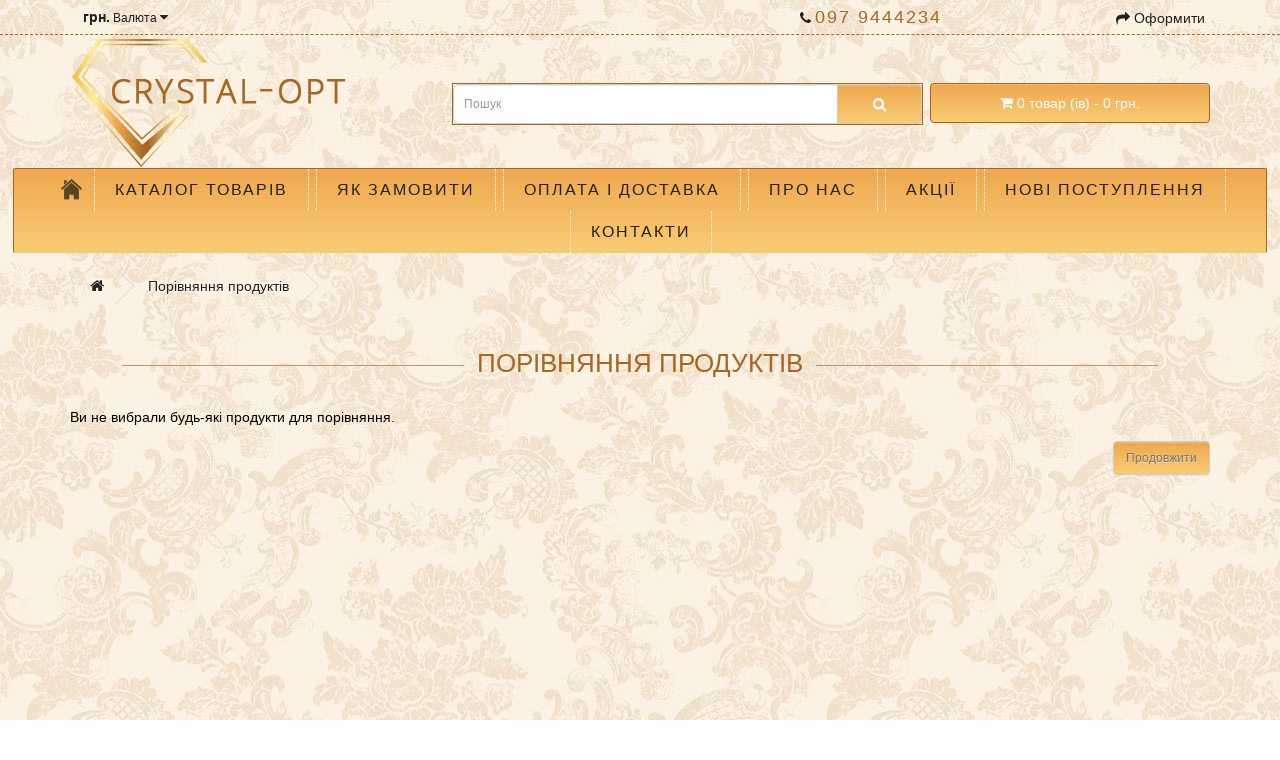

--- FILE ---
content_type: text/html; charset=utf-8
request_url: https://crystal-opt.com.ua/index.php?route=product/compare
body_size: 5157
content:
<!DOCTYPE html>
<!--[if IE]><![endif]-->
<!--[if IE 8 ]><html dir="ltr" lang="uk" class="ie8"><![endif]-->
<!--[if IE 9 ]><html dir="ltr" lang="uk" class="ie9"><![endif]-->
<!--[if (gt IE 9)|!(IE)]><!-->
<html dir="ltr" lang="uk">
<!--<![endif]-->
<head>
<meta charset="UTF-8" />
<meta name="viewport" content="width=device-width, initial-scale=1, maximum-scale=1">
<meta http-equiv="X-UA-Compatible" content="IE=edge">
<meta name="robots" content="noindex, nofollow" />
<title>Порівняння продуктів</title>
<base href="https://crystal-opt.com.ua/" />
<script src="catalog/view/javascript/jquery/jquery-2.1.1.min.js" type="text/javascript"></script>
<link href="catalog/view/javascript/bootstrap/css/bootstrap.min.css" rel="stylesheet" media="screen" />
<script src="catalog/view/javascript/bootstrap/js/bootstrap.min.js" type="text/javascript"></script>
<script src="catalog/view/javascript/fm.revealator.jquery.js" type="text/javascript"></script>
<link href="catalog/view/javascript/font-awesome/css/font-awesome.min.css" rel="stylesheet" type="text/css" />
<link href="//fonts.googleapis.com/css?family=Open+Sans:400,400i,300,700" rel="stylesheet" type="text/css" />
<link href="catalog/view/theme/default/stylesheet/stylesheet.css" rel="stylesheet">
<link href="catalog/view/theme/default/stylesheet/fm.revealator.jquery.css" rel="stylesheet">
<link href="catalog/view/javascript/oca_back_to_top/oca_back_to_top.php" type="text/css" rel="stylesheet" media="screen" />
<script src="catalog/view/javascript/common.js" type="text/javascript"></script>
<link href="https://crystal-opt.com.ua/image/catalog/iconka.png" rel="icon" />
<link rel="stylesheet" type="text/css" href="catalog/view/supermenu/supermenu.css?v=23" />
<script type="text/javascript" src="catalog/view/supermenu/supermenu-responsive.js?v=23"></script>
<script type="text/javascript" src="catalog/view/supermenu/jquery.hoverIntent.minified.js"></script>
			
<script src="catalog/view/javascript/oca_back_to_top/oca_back_to_top.js" type="text/javascript"></script>
<!-- Google tag (gtag.js) -->
<script async src="https://www.googletagmanager.com/gtag/js?id=G-0M671VRZZL"></script>
<script>
  window.dataLayer = window.dataLayer || [];
  function gtag(){dataLayer.push(arguments);}
  gtag('js', new Date());
  gtag('config', 'G-0M671VRZZL');
  gtag('config', 'AW-10964145728');
</script>
<script type="text/javascript">
    (function(c,l,a,r,i,t,y){
        c[a]=c[a]||function(){(c[a].q=c[a].q||[]).push(arguments)};
        t=l.createElement(r);t.async=1;t.src="https://www.clarity.ms/tag/"+i;
        y=l.getElementsByTagName(r)[0];y.parentNode.insertBefore(t,y);
    })(window, document, "clarity", "script", "rrn0anywbu");
</script>
			
						
								
									
</head>
<body class="product-compare">
<nav id="top">
  <div class="container">
    <div class="pull-left">
<form action="https://crystal-opt.com.ua/index.php?route=common/currency/currency" method="post" enctype="multipart/form-data" id="form-currency">
  <div class="btn-group">
    <button class="btn btn-link dropdown-toggle" data-toggle="dropdown">
                    <strong> грн.</strong>
            <span class="hidden-xs hidden-sm hidden-md">Валюта</span> <i class="fa fa-caret-down"></i></button>
    <ul class="dropdown-menu">
                  <li><button class="currency-select btn btn-link btn-block" type="button" name="USD">$ US Dollar</button></li>
                        <li><button class="currency-select btn btn-link btn-block" type="button" name="UAH"> грн. Гривня</button></li>
                </ul>
  </div>
  <input type="hidden" name="code" value="" />
  <input type="hidden" name="redirect" value="https://crystal-opt.com.ua/index.php?route=product/compare" />
</form>
</div>
        <div id="top-links" class="nav pull-right">
      <ul class="list-inline">
        <li><a rel="nofollow" href="https://crystal-opt.com.ua/index.php?route=information/contact"><i class="fa fa-phone"></i></a> <span class="hidden-xs hidden-sm hidden-md ph">097 9444234</span></li>
       <li><a rel="nofollow" href="https://crystal-opt.com.ua/index.php?route=checkout/checkout" title="Оформити"><i class="fa fa-share"></i> <span class="hidden-xs hidden-sm hidden-md">Оформити</span></a></li>
      </ul>
    </div>
  </div>
</nav>
<header>
  <div class="container">
    <div class="row">
      <div class="col-sm-4 col-xs-5">
        <div id="logo">
               <a href="https://crystal-opt.com.ua/"><img src="https://crystal-opt.com.ua/image/catalog/crystal-logo.png" title="Crystal-opt - інтернет магазин якісної біжутерії" alt="Crystal-opt - інтернет магазин якісної біжутерії" class="img-responsive frontcat" /></a>
                      </div>
      </div>
      <div class="col-sm-5 col-xs-7">
            	            <link rel="stylesheet" type="text/css" href="catalog/view/theme/default/stylesheet/live_search.css" />
				<script type="text/javascript"><!--
					var live_search = {
						selector: '#search',
						text_no_matches: 'Немає не товару, який відповідає умовам пошуку.',
						height: '50px',
						delay: 400
					}

					$(document).ready(function() {
						var html = '';
						html += '<div id="live-search">';
						html += '	<ul>';
						html += '	</ul>';
						html += '<div class="result-text"></div>';
						html += '</div>';

						$(live_search.selector).after(html);
						$('#search input[name=\'search\']').autocomplete({
							'source': function(request, response) {
								if ($(live_search.selector + ' input[type=\'text\']').val() == '') {
									$('#live-search').css('display','none');
								}
								else{
									var html = '';
									html += '<li style="text-align: center;height:10px;">';
									html +=	'<img class="loading" src="catalog/view/theme/default/image/loading.gif" />';
									html +=	'</li>';
									$('#live-search ul').html(html);
									$('#live-search').css('display','block');
								}
								var filter_name = $(live_search.selector + ' input[type=\'text\']').val();

								if (filter_name.length>0) {
									$.ajax({
										url: 'index.php?route=product/live_search&filter_name=' +  encodeURIComponent(request),
										dataType: 'json',
										success: function(result) {
											var products = result.products;
											$('#live-search ul li').remove();
											$('.result-text').html('');
											if (!$.isEmptyObject(products)) {
												var show_image = 1;
												var show_price = 1;
												var show_description = 1;
												$('.result-text').html('<a href="https://crystal-opt.com.ua/index.php?route=product/search&amp;search='+filter_name+'" style="display:block;">View all results ('+result.total+')</a>');

												$.each(products, function(index,product) {
													var html = '';
													
													html += '<li>';
													html += '<a href="' + product.url + '" title="' + product.name + '">';
													if(product.image && show_image){
														html += '	<div class="product-image"><img alt="' + product.name + '" src="' + product.image + '"></div>';
													}
													html += '	<div class="product-name">' + product.name ;
													if(show_description){
														html += '<p>' + product.extra_info + '</p>';
													}
													html += '</div>';
													if(show_price){
														if (product.special) {
															html += '	<div class="product-price"><span class="special">' + product.price + '</span><span class="price">' + product.special + '</span></div>';
														} else {
															html += '	<div class="product-price"><span class="price">' + product.price + '</span></div>';
														}
													}
													html += '<span style="clear:both"></span>';
													html += '</a>';
													html += '</li>';
													$('#live-search ul').append(html);
												});
											} else {
												var html = '';
												html += '<li style="text-align: center;height:10px;">';
												html +=	live_search.text_no_matches;
												html +=	'</li>';

												$('#live-search ul').html(html);
											}
											$('#live-search ul li').css('height',live_search.height);
											$('#live-search').css('display','block');
											return false;
										}
									});
								}
							},
							'select': function(product) {
								$('input[name=\'search\']').val(product.name);
							}
						});

						$(document).bind( "mouseup touchend", function(e){
						  var container = $('#live-search');
						  if (!container.is(e.target) && container.has(e.target).length === 0)
						  {
						    container.hide();
						  }
						});
					});
				//--></script>
			            
<div id="search" class="input-group">
  <input type="text" name="search" value="" placeholder="Пошук" class="form-control input-lg" />
  <span class="input-group-btn">
    <button type="button" class="btn btn-default btn-lg"><i class="fa fa-search"></i></button>
  </span>
</div>      </div>
      <div class="col-sm-3 col-xs-12"><div id="cart" class="btn-group btn-block">
  <button type="button" data-toggle="dropdown" data-loading-text="Завантажується..." class="btn btn-inverse btn-block btn-lg dropdown-toggle"><i class="fa fa-shopping-cart"></i> <span id="cart-total">0 товар (ів) - 0 грн.</span></button>
  <ul class="dropdown-menu pull-right">
        <li>
      <p class="text-center">Ваш кошик порожній!</p>
    </li>
      </ul>
</div>
</div>
    </div>

  </div>
</header>
<div class="container"><script type="text/javascript"> 
$(document).ready(function(){ 
	var setari = {   
				over: function() { 
		  if ($('#supermenu').hasClass('superbig')) {
			$(this).find('.bigdiv').slideDown('fast'); 
		  }
		}, 
		out: function() { 
		  if ($('#supermenu').hasClass('superbig')) {
			$(this).find('.bigdiv').slideUp('fast'); 
		  }
		},
				timeout: 150
	};
	$("#supermenu ul li.tlli").hoverIntent(setari);
	var setariflyout = {   
		over: function() { 
		  if ($('#supermenu').hasClass('superbig')) {
			$(this).find('.flyouttoright').show();
		  }
			}, 
		out: function() { 
		  if ($('#supermenu').hasClass('superbig')) {
			$(this).find('.flyouttoright').hide();
		  }
		},
		timeout: 350
	};
	$("#supermenu ul li div.bigdiv.withflyout > .withchildfo").hoverIntent(setariflyout);
});
</script>
<nav id="supermenu" class="default superbig">
	<a class="mobile-trigger">Категорії</a>
		<ul>
					<li class="tlli hometlli"><a href="" class="tll tllhome">&nbsp;</a></li>
										<li class="tlli sep"><span class="item-sep">&nbsp;</span></li>			<li class="tlli mkids">
			  				<a class="superdropper" href="#"><span>+</span><span>-</span></a>
			  				<a class="tll"   >Каталог товарів</a>
				
													<div class="bigdiv" data-width="1160" style="width: 1160px;">
											
																								<div class="supermenu-left" >
								  
														
								  
																																		<div class="withchild">
											<a class="theparent" href="https://crystal-opt.com.ua/index.php?route=product/category&amp;path=164">Сумочки-рюкзаки</a>
																					</div>
																			<div class="withchild">
											<a class="theparent" href="https://crystal-opt.com.ua/index.php?route=product/category&amp;path=184">Бокси для прикрас</a>
																					</div>
																			<div class="withchild">
											<a class="theparent" href="https://crystal-opt.com.ua/index.php?route=product/category&amp;path=196">Біжутерія (ТРЕНДИ)</a>
																					</div>
																			<div class="withchild">
											<a class="theparent" href="https://crystal-opt.com.ua/index.php?route=product/category&amp;path=198">Навушники теплі</a>
																					</div>
																			<div class="withchild">
											<a class="theparent" href="https://crystal-opt.com.ua/meditsinskiy-splav">Медична сталь</a>
																					</div>
																			<div class="withchild">
											<a class="theparent" href="https://crystal-opt.com.ua/Novogodniy-tovar">Новорічний товар</a>
																					</div>
																			<div class="withchild">
											<a class="theparent" href="https://crystal-opt.com.ua/yuvelirka-xuping">Медичний сплав XUPING</a>
																					</div>
																			<div class="withchild">
											<a class="theparent" href="https://crystal-opt.com.ua/broshky">Брошки</a>
																					</div>
																			<div class="withchild">
											<a class="theparent" href="https://crystal-opt.com.ua/index.php?route=product/category&amp;path=199">Упаковка, обладнання, цінники</a>
																					</div>
																			<div class="withchild">
											<a class="theparent" href="https://crystal-opt.com.ua/zakolki-dlya-volos">Заколки для волосся</a>
																					</div>
																			<div class="withchild">
											<a class="theparent" href="https://crystal-opt.com.ua/detskaya-bizhuteriya">Дитяча біжутерія</a>
																					</div>
																			<div class="withchild">
											<a class="theparent" href="https://crystal-opt.com.ua/obodki-dlya-volos">Ободки для волосся</a>
																					</div>
																			<div class="withchild">
											<a class="theparent" href="https://crystal-opt.com.ua/brelki">Брелки</a>
																					</div>
																			<div class="withchild">
											<a class="theparent" href="https://crystal-opt.com.ua/rezinki-dlya-volos">Резинки для волосся</a>
																					</div>
																			<div class="withchild">
											<a class="theparent" href="https://crystal-opt.com.ua/zerkaltsa">Дзеркальця</a>
																					</div>
																			<div class="withchild">
											<a class="theparent" href="https://crystal-opt.com.ua/kraby-dlya-volos">Краби для волосся</a>
																					</div>
																			<div class="withchild">
											<a class="theparent" href="https://crystal-opt.com.ua/povyazka-na-golovu">Повязка на голову</a>
																					</div>
																			<div class="withchild">
											<a class="theparent" href="https://crystal-opt.com.ua/svadebnyye-ukrasheniya">Весільні прикраси </a>
																					</div>
																			<div class="withchild">
											<a class="theparent" href="https://crystal-opt.com.ua/nevidimki-dlya-volos">Невидимки для волося</a>
																					</div>
																														</div>
																									<div class="addingaspace"></div>
											</div>
							</li>
					<li class="tlli sep"><span class="item-sep">&nbsp;</span></li>			<li class="tlli">
			  				<a class="tll"  href="https://crystal-opt.com.ua/yak-zamovyty-bizuteriju" >Як замовити</a>
				
											</li>
					<li class="tlli sep"><span class="item-sep">&nbsp;</span></li>			<li class="tlli">
			  				<a class="tll"  href="https://crystal-opt.com.ua/dostavka-oplata" >Оплата і доставка</a>
				
											</li>
					<li class="tlli sep"><span class="item-sep">&nbsp;</span></li>			<li class="tlli">
			  				<a class="tll"  href="https://crystal-opt.com.ua/pro-nas" >Про нас</a>
				
											</li>
					<li class="tlli sep"><span class="item-sep">&nbsp;</span></li>			<li class="tlli">
			  				<a class="tll"  href="/index.php?route=product/special" >Акції</a>
				
											</li>
					<li class="tlli sep"><span class="item-sep">&nbsp;</span></li>			<li class="tlli mkids">
			  				<a class="superdropper" href="#"><span>+</span><span>-</span></a>
			  				<a class="tll"   >Нові поступлення</a>
				
													<div class="bigdiv" data-width="450" style="width: 450px;">
											
																								<div class="supermenu-left" >
								  
														
								  
																																		<div class="withimage">
											<div class="image">
												<a href="https://crystal-opt.com.ua/serezhki-med-stal-10687-3-2sm"><img src="https://crystal-opt.com.ua/image/cache/catalog/A Valeron/Med steel SR сереж/IMG_2295-120x120.jpeg" alt="Сережки мед.сталь 10687 (3.2см.)" title="Сережки мед.сталь 10687 (3.2см.)" /></a>
											</div>
											<div class="name">
																								<a class="nname" href="https://crystal-opt.com.ua/serezhki-med-stal-10687-3-2sm">Сережки мед.сталь 10687 (3.2см.)</a>
																							</div>
																																				<div class="dropprice">
																													<span>136 грн.</span> 116 грн.																											</div>
																																	</div>
																			<div class="withimage">
											<div class="image">
												<a href="https://crystal-opt.com.ua/serezhki-med-stal-10686-1-2sm"><img src="https://crystal-opt.com.ua/image/cache/catalog/A Valeron/Med steel SR сереж/IMG_2293-120x120.jpeg" alt="Сережки мед.сталь 10686 (1.2см.)" title="Сережки мед.сталь 10686 (1.2см.)" /></a>
											</div>
											<div class="name">
																								<a class="nname" href="https://crystal-opt.com.ua/serezhki-med-stal-10686-1-2sm">Сережки мед.сталь 10686 (1.2см.)</a>
																							</div>
																																				<div class="dropprice">
																													<span>119 грн.</span> 101 грн.																											</div>
																																	</div>
																			<div class="withimage">
											<div class="image">
												<a href="https://crystal-opt.com.ua/serezhki-med-stal-10685-6-5sm"><img src="https://crystal-opt.com.ua/image/cache/catalog/A Valeron/Med steel SR сереж/IMG_2291-120x120.jpeg" alt="Сережки мед.сталь 10685 (6.5см.)" title="Сережки мед.сталь 10685 (6.5см.)" /></a>
											</div>
											<div class="name">
																								<a class="nname" href="https://crystal-opt.com.ua/serezhki-med-stal-10685-6-5sm">Сережки мед.сталь 10685 (6.5см.)</a>
																							</div>
																																				<div class="dropprice">
																													<span>150 грн.</span> 127 грн.																											</div>
																																	</div>
																			<div class="withimage">
											<div class="image">
												<a href="https://crystal-opt.com.ua/serezhki-med-stal-10684-3-3sm"><img src="https://crystal-opt.com.ua/image/cache/catalog/A Valeron/Med steel SR сереж/IMG_2289-120x120.jpeg" alt="Сережки мед.сталь 10684 (3.3см.)" title="Сережки мед.сталь 10684 (3.3см.)" /></a>
											</div>
											<div class="name">
																								<a class="nname" href="https://crystal-opt.com.ua/serezhki-med-stal-10684-3-3sm">Сережки мед.сталь 10684 (3.3см.)</a>
																							</div>
																																				<div class="dropprice">
																													<span>128 грн.</span> 108 грн.																											</div>
																																	</div>
																														</div>
																									<div class="addingaspace"></div>
											</div>
							</li>
					<li class="tlli sep"><span class="item-sep">&nbsp;</span></li>			<li class="tlli">
			  				<a class="tll"  href="/index.php?route=information/contact" >Контакти</a>
				
											</li>
			</ul>
</nav>
<script>
var supermenu_width = $('#supermenu').outerWidth(false);
if (supermenu_width < 768) {
	$('#supermenu').removeClass('superbig');
	$('#supermenu').addClass('respsmall');
}
</script>
</div>
<div class="container">
  <ul class="breadcrumb">
        <li><a href="https://crystal-opt.com.ua/"><i class="fa fa-home"></i></a></li>
        <li><a href="https://crystal-opt.com.ua/index.php?route=product/compare">Порівняння продуктів</a></li>
      </ul>
    <div class="row">                <div id="content" class="col-sm-12">      <h1>Порівняння продуктів</h1>
            <p>Ви не вибрали будь-які продукти для порівняння.</p>
      <div class="buttons">
        <div class="pull-right"><a href="https://crystal-opt.com.ua/" class="btn btn-default">Продовжити</a></div>
      </div>
            </div>
    </div>
</div>
<footer>
  <div class="container">
    <div class="row">
            <div class="col-sm-3">
        <p><i class="fa fa-info" aria-hidden="true"></i> Інформація</p>
        <ul class="list-unstyled">
                    <li><a href="https://crystal-opt.com.ua/policy"> <i class="fa fa-angle-right" aria-hidden="true"></i> Політика конфіденційності</a></li>
                    <li><a href="https://crystal-opt.com.ua/pro-nas"> <i class="fa fa-angle-right" aria-hidden="true"></i> Про нас</a></li>
                  </ul>
      </div>
            <div class="col-sm-3">
        <p><i class="fa fa-spinner fa-spin fa-1x fa-fw"></i>  Служба підтримки</p>
        <ul class="list-unstyled">
          <li><a rel="nofollow" href="https://crystal-opt.com.ua/index.php?route=information/contact"><i class="fa fa-envelope-o" aria-hidden="true"></i> Контакти</a></li>
          <li><a rel="nofollow" href="https://crystal-opt.com.ua/index.php?route=account/return/add"><i class="fa fa-retweet" aria-hidden="true"></i> Повернення товару</a></li>
         </ul>
      </div>
      <div class="col-sm-3">
        <p><i class="fa fa-bullhorn" aria-hidden="true"></i> Додатково</p>
        <ul class="list-unstyled">
        <li><a href="/index.php?route=testimonial/testimonial"><i class="fa fa-comments-o" aria-hidden="true"></i> Відгуки</a></li>
         <li><a href="https://crystal-opt.com.ua/index.php?route=product/special"><i class="fa fa-bullhorn" aria-hidden="true"></i> Акції</a></li>
        </ul>
      </div>
      <div class="col-sm-3">
        <p><i class="fa fa-address-card-o" aria-hidden="true"></i> Особистий кабінет</p>
        <ul class="list-unstyled">
          <li><a rel="nofollow" href="https://crystal-opt.com.ua/index.php?route=account/account"><i class="fa fa-key" aria-hidden="true"></i> Особистий кабінет</a></li>
          <li><a rel="nofollow" href="https://crystal-opt.com.ua/index.php?route=account/order"><i class="fa fa-shopping-basket" aria-hidden="true"></i> Журнал замовлень</a></li>
         </ul>
      </div>
    </div>
    <hr>
 <div class="powr"> Crystal-opt - інтернет магазин якісної біжутерії &copy; 2026</div>
<div class="inbiz"> <a href="https://inbiz.com.ua" target="_blank" title="Створення сайтів">Створення сайтів</a></div>
<hr> 
</div>
</footer>

                        <a href="#0" class="cd-top">Top</a>
                        
</body></html>

--- FILE ---
content_type: text/css
request_url: https://crystal-opt.com.ua/catalog/view/theme/default/stylesheet/stylesheet.css
body_size: 6338
content:
body {
	font-family: 'Open Sans', sans-serif;
	font-weight: 400;
	color: #000000;
	font-size: 14px;
	line-height: 20px;
	width: 100%;
background: url('../image/bgr.jpg') top center repeat;
}
h1, h2, h3, h4, h5, h6 {
	color: #212121;
}
/* 
 background: url("/catalog/view/theme/default/image/fon.jpg") no-repeat center center fixed; 
  -webkit-background-size: cover;
  -moz-background-size: cover;
  -o-background-size: cover;
  background-size: cover;
default font size */
.fa {
	font-size: 14px;
}
/* Override the bootstrap defaults */
h1 {color:#a66722;margin-top:25px;margin-bottom:30px;font-size:26px;line-height:28px;font-weight:300; overflow:hidden;text-align:center; text-transform:uppercase;}
h1:before,h1:after{background-color:#b89977;content:"";display:inline-block;height:1px;position:relative;vertical-align:middle;width:30%}
h1:before{right:.5em;margin-left:-30%}
h1:after{left:.5em;margin-right:-30%}
h2 {color:#a66722;margin-top:25px;margin-bottom:30px;font-size:28px;line-height:36px;font-weight:300; font-style: normal; overflow:hidden;text-align:center; text-transform:uppercase;}
h2:before,h2:after{background-color:#b89977;content:"";display:inline-block;height:2px;position:relative;vertical-align:middle;width:30%}
h2:before{right:.5em;margin-left:-30%}
h2:after{left:.5em;margin-right:-30%}
h3 {color:#a66722;margin-top:25px;margin-bottom:30px;font-size:26px;line-height:28px;font-weight:300; overflow:hidden;text-align:center; text-transform:uppercase;}
h3:before,h3:after{background-color:#b89977;content:"";display:inline-block;height:1px;position:relative;vertical-align:middle;width:30%}
h3:before{right:.5em;margin-left:-30%}
h3:after{left:.5em;margin-right:-30%}
h4 {color:#a66722;margin-top:25px;margin-bottom:30px;font-size:26px;line-height:28px;font-weight:300; overflow:hidden;text-align:center; text-transform:uppercase;}
h4:before,h4:after{background-color:#b89977;content:"";display:inline-block;height:1px;position:relative;vertical-align:middle;width:30%}
h4:before{right:.5em;margin-left:-30%}
h4:after{left:.5em;margin-right:-30%}
h5 {
color:#212121;
margin-top:5px;
margin-bottom:5px;
font-size:14px;
line-height:16px;
font-weight:700;
overflow:hidden;
text-align:center;
text-transform:uppercase;
min-height: 60px;
}
h6 {
	font-size: 10.2px;
}
a {
	color: #212121;
}
a:hover {
	color: #992211;
	text-decoration: none;
}
legend {
	font-size: 18px;
	padding: 7px 0px
}
label {
	font-size: 12px;
	font-weight: normal;
width: 100%;
}
select.form-control, textarea.form-control, input[type="text"].form-control, input[type="password"].form-control, input[type="datetime"].form-control, input[type="datetime-local"].form-control, input[type="date"].form-control, input[type="month"].form-control, input[type="time"].form-control, input[type="week"].form-control, input[type="number"].form-control, input[type="email"].form-control, input[type="url"].form-control, input[type="search"].form-control, input[type="tel"].form-control, input[type="color"].form-control {
	font-size: 12px;
}
.input-group input, .input-group select, .input-group .dropdown-menu, .input-group .popover {
	font-size: 12px;
}
.input-group .input-group-addon {
	font-size: 12px;
	height: 30px;
}
/* Fix some bootstrap issues */
span.hidden-xs, span.hidden-sm, span.hidden-md, span.hidden-lg {
	display: inline;
}

.nav-tabs {
	margin-bottom: 15px;
}
div.required .control-label:before {
	content: '* ';
	color: #F00;
	font-weight: bold;
}
/* Gradent to all drop down menus */
.dropdown-menu li > a:hover {
	text-decoration: none;
	color: #ffffff;
	background: #a66722;
}
/* top */
#top {
/* background: url('../image/topp2.png') top repeat-x; */
border-bottom: 1px dashed #a66722;
padding: 1px 0px 1px 0;
margin: 0 0 2px 0;
height: 35px;
}
#top .container {
	padding: 0 15px;

}
#top #form-currency .currency-select,
#top #form-language .language-select {
	text-align: left;
}
#top #form-currency .currency-select:hover,
#top #form-language .language-select:hover {
	text-shadow: none;
	color: #ffffff;
	background: #a66722;
}
#top .btn-link, #top-links li, #top-links a {
	color: #212121;
	text-decoration: none;
}
#top .btn-link:hover, #top-links a:hover {

	color: #444;
}
#top-links .dropdown-menu a {
	text-shadow: none;
}
#top-links .dropdown-menu a:hover {
	background: #a66722;
	color: #FFF;
}
#top .btn-link strong {
	font-size: 14px;
        line-height: 14px;
}
#top-links {
	padding-top: 6px;
}
#top-links a + a {
	margin-left: 15px;

}
/* logo */
#logo {
	margin: 0 0 1px 0;
}
/* search */
#search {
margin-top: 45px;
border: 1px solid #a66722;
}
#search .input-lg {
	height: 40px;
	line-height: 20px;
	padding: 0 10px;
}
#search .btn-lg {
background: #efa84f;
background: -moz-linear-gradient(top, #efa84f 0%, #f7cc74 100%);
background: -webkit-linear-gradient(top, #efa84f 0%,#f7cc74 100%);
background: linear-gradient(to bottom, #efa84f 0%,#f7cc74 100%);
filter: progid:DXImageTransform.Microsoft.gradient( startColorstr='#efa84f', endColorstr='#f7cc74',GradientType=0 );
font-size: 15px;
line-height: 18px;
padding: 10px 35px;
color: #ffffff;
}
/* cart */
#cart {
margin-top: 45px;
}
#cart > .btn {
background: #efa84f;
background: -moz-linear-gradient(top, #efa84f 0%, #f7cc74 100%);
background: -webkit-linear-gradient(top, #efa84f 0%,#f7cc74 100%);
background: linear-gradient(to bottom, #efa84f 0%,#f7cc74 100%);
filter: progid:DXImageTransform.Microsoft.gradient( startColorstr='#efa84f', endColorstr='#f7cc74',GradientType=0 );
font-size: 14px;
line-height: 18px;
color: #ffffff;
border: 1px solid #a66722;
text-shadow: none;
}
#cart > .btn:hover {
border: 1px solid #999;
color: #000;
text-shadow: none;
}
#cart.open > .btn {
background: #feffff;
border: 1px solid #E6E6E6;
color: #666;
box-shadow: none;
text-shadow: none;
}
#cart.open > .btn:hover {
	color: #444;
}
#cart .dropdown-menu {
	background: #feffff;
	z-index: 1001;
}
#cart .dropdown-menu {
	min-width: 100%;
}
@media (max-width: 478px) {
	#cart .dropdown-menu {
		width: 100%;
	}
}
#cart .dropdown-menu table {
	margin-bottom: 10px;
}
#cart .dropdown-menu li > div {
	min-width: 427px;
	padding: 0 10px;
}
@media (max-width: 478px) {
	#cart .dropdown-menu li > div {
		min-width: 100%;
	}
}
#cart .dropdown-menu li p {
	margin: 20px 0;
}
/* menu */
#menu {
min-height: 40px;
  margin-left: calc(-49vw + 50%);
   margin-right: calc(-49vw + 50%);
border-top: 1px solid #fff;
border-bottom: 2px solid #992211;
background: #feffff; 
}
#menu .nav > li > a {
color: #212121;
padding: 10px 15px 10px 15px;
min-height: 15px;
background-color: transparent;
text-transform: uppercase;
loat: none;
border-top: 2px solid #fff;
}

#menu .nav > li > a:hover, #menu .nav > li.open > a {
border-top: 2px solid #992211;
}
#menu .dropdown-menu {
	padding-bottom: 0;
}
#menu .dropdown-inner {
	display: table;
}
#menu .dropdown-inner ul {
	display: table-cell;
}
#menu .dropdown-inner a {
	min-width: 200px;
	display: block;
	padding: 3px 20px;
	clear: both;
	line-height: 20px;
	color: #212121;
	font-size: 14px;
}
#menu .dropdown-inner li a:hover {
color: #212121;
background: #feffff; 
}
#menu .see-all {
	display: block;
	margin-top: 0.5em;
	padding: 3px 20px;
	-webkit-border-radius: 0 0 4px 4px;
	-moz-border-radius: 0 0 4px 4px;
	border-radius: 0 0 3px 3px;
	font-size: 12px;
}
#menu .see-all:hover, #menu .see-all:focus {
text-decoration: none;
color: #212121;

}
#menu #category {
	float: left;
	padding-left: 15px;
	font-size: 16px;
	font-weight: 700;
	line-height: 40px;
	color: #212121;
	text-shadow: 0 1px 0 rgba(0, 0, 0, 0.2);
}
#menu .btn-navbar {
	font-size: 15px;
	font-stretch: expanded;
	color: #212121;
	padding: 2px 18px;
	float: right;
	background-color: #ffffff;

	background-repeat: repeat-x;
	border-color: #ddd;
}
#menu .btn-navbar:hover, #menu .btn-navbar:focus, #menu .btn-navbar:active, #menu .btn-navbar.disabled, #menu .btn-navbar[disabled] {
color: #212121;
background: #eee; 
}
@media (min-width: 768px) {
#menu .dropdown:hover .dropdown-menu {
display: block;
background: #eee; 
	}
#menu .navbar-nav {
      float: none;
      text-align: center;
   }

   #menu .navbar-nav > li {
      display: inline-block;
      float: none;
      text-align: left;
   }
}
@media (max-width: 767px) {
	#menu {
		border-radius: 4px;
	}
	#menu div.dropdown-inner > ul.list-unstyled {
		display: block;
	}
	#menu div.dropdown-menu {
		margin-left: 0 !important;
		padding-bottom: 10px;
		background-color: rgba(0, 0, 0, 0.1);
	}
	#menu .dropdown-inner {
		display: block;
	}
	#menu .dropdown-inner a {
		width: 100%;
		color: #fff;
	}
	#menu .dropdown-menu a:hover,
	#menu .dropdown-menu ul li a:hover {
background: #eee;
	}
	#menu .see-all {
		margin-top: 0;
		border: none;
		border-radius: 0;
		color: #212121;
	}
}
/* content */
#content {
	min-height: 600px;
}
/* footer */
footer .fa {
color: #606060;

font-size: 14px;
padding-right: 8px;
}
footer .fa:hover {
color: #ccc;
}
footer {
background: #b89977;
background: -moz-linear-gradient(top, #b89977 0%, #b7a189 100%);
background: -webkit-linear-gradient(top, #b89977 0%,#b7a189 100%);
background: linear-gradient(to bottom, #b89977 0%,#b7a189 100%);
filter: progid:DXImageTransform.Microsoft.gradient( startColorstr='#b89977', endColorstr='#b7a189',GradientType=0 );
padding-top: 5px;
border-top: 1px solid #fefefe;
}
footer hr {
border-top: none;
}
footer a {
	color: #212121;
}
footer a:hover {
	color: #ffffff;
}
footer h5 {
font-family: 'Open Sans', sans-serif;
font-size: 15px;
color: #606060;
}
/* alert */
.alert {
  position: fixed;
  z-index: 10004;
  top: 0;
  left: 0;
  width: 100%;
  -webkit-animation: alert-anim 1s cubic-bezier(1, -0.01, 0, 0.99);
  -moz-animation: alert-anim 1s cubic-bezier(1, -0.01, 0, 0.99);
  -o-animation: alert-anim 1s cubic-bezier(1, -0.01, 0, 0.99);
  animation: alert-anim 1s cubic-bezier(1, -0.01, 0, 0.99);
}
/* breadcrumb */
.breadcrumb {
	margin: 0 0 20px 0;
	padding: 8px 0;
background: none;
}
.breadcrumb i {
	font-size: 15px;
}
.breadcrumb > li {
	text-shadow: 0 1px 0 #FFF;
	padding: 0 20px;
	position: relative;
	white-space: nowrap;
}
.breadcrumb > li + li:before {
	content: '';
	padding: 0;
}
.breadcrumb > li:after {
	content: '';
	display: block;
	position: absolute;
	top: -3px;
	right: -5px;
	width: 26px;
	height: 26px;
	border-right: 1px solid #DDD;
	border-bottom: 1px solid #DDD;
	-webkit-transform: rotate(-45deg);
	-moz-transform: rotate(-45deg);
	-o-transform: rotate(-45deg);
	transform: rotate(-45deg);
}
.pagination {
	margin: 0;
}
/* buttons */
.buttons {
	margin: 1em 0;
}
.btn {
	padding: 7.5px 12px;
	font-size: 12px;
	border: 1px solid #cccccc;
	border-radius: 4px;
	box-shadow: inset 0 1px 0 rgba(255,255,255,.2), 0 1px 2px rgba(0,0,0,.05);
}
.btn-xs {
	font-size: 9px;
}
.btn-sm {
	font-size: 10.2px;
}
.btn-lg {
	padding: 10px 16px;
	font-size: 15px;
}
.btn-group > .btn, .btn-group > .dropdown-menu, .btn-group > .popover {
	font-size: 12px;
}
.btn-group > .btn-xs {
	font-size: 9px;
}
.btn-group > .btn-sm {
	font-size: 10.2px;
}
.btn-group > .btn-lg {
	font-size: 15px;
}
.btn-default {
	color: #777;
	text-shadow: 0 1px 0 rgba(255, 255, 255, 0.5);
background: #efa84f;
background: -moz-linear-gradient(top, #efa84f 0%, #f7cc74 100%);
background: -webkit-linear-gradient(top, #efa84f 0%,#f7cc74 100%);
background: linear-gradient(to bottom, #efa84f 0%,#f7cc74 100%);
filter: progid:DXImageTransform.Microsoft.gradient( startColorstr='#efa84f', endColorstr='#f7cc74',GradientType=0 );
}
.btn-primary {
margin-bottom: 5px;
background: #efa84f;
background: -moz-linear-gradient(top, #efa84f 0%, #f7cc74 100%);
background: -webkit-linear-gradient(top, #efa84f 0%,#f7cc74 100%);
background: linear-gradient(to bottom, #efa84f 0%,#f7cc74 100%);
filter: progid:DXImageTransform.Microsoft.gradient( startColorstr='#efa84f', endColorstr='#f7cc74',GradientType=0 );
box-shadow: none;
border-radius: none;
}
.btn-primary:hover, .btn-primary:active, .btn-primary.active, .btn-primary.disabled, .btn-primary[disabled] {
background: #b89977;
background: -moz-linear-gradient(top, #b89977 0%, #b7a189 100%);
background: -webkit-linear-gradient(top, #b89977 0%,#b7a189 100%);
background: linear-gradient(to bottom, #b89977 0%,#b7a189 100%);
filter: progid:DXImageTransform.Microsoft.gradient( startColorstr='#b89977', endColorstr='#b7a189',GradientType=0 );
color: #ffffff;
border: 1px solid #4eb6e3;
}
#button-cart {
  display: inline-block;
  margin-left: 0px;
  vertical-align: middle;
}

#button-cart:disabled {
  pointer-events: none;
  opacity: .5;
}
.btn-warning {
	color: #ffffff;
	text-shadow: 0 -1px 0 rgba(0, 0, 0, 0.25);
	background-color: #faa732;
	background-image: linear-gradient(to bottom, #fbb450, #f89406);
	background-repeat: repeat-x;
	border-color: #f89406 #f89406 #ad6704;
}
.btn-warning:hover, .btn-warning:active, .btn-warning.active, .btn-warning.disabled, .btn-warning[disabled] {
	box-shadow: inset 0 1000px 0 rgba(0, 0, 0, 0.1);
}
.btn-danger {
	color: #ffffff;
	text-shadow: 0 -1px 0 rgba(0, 0, 0, 0.25);
	background-color: #da4f49;
	background-image: linear-gradient(to bottom, #ee5f5b, #bd362f);
	background-repeat: repeat-x;
	border-color: #bd362f #bd362f #802420;
}
.btn-danger:hover, .btn-danger:active, .btn-danger.active, .btn-danger.disabled, .btn-danger[disabled] {
	box-shadow: inset 0 1000px 0 rgba(0, 0, 0, 0.1);
}
.btn-success {
	color: #ffffff;
	text-shadow: 0 -1px 0 rgba(0, 0, 0, 0.25);
	background-color: #5bb75b;
	background-image: linear-gradient(to bottom, #62c462, #51a351);
	background-repeat: repeat-x;
	border-color: #51a351 #51a351 #387038;
}
.btn-success:hover, .btn-success:active, .btn-success.active, .btn-success.disabled, .btn-success[disabled] {
	box-shadow: inset 0 1000px 0 rgba(0, 0, 0, 0.1);
}
.btn-info {
	color: #ffffff;
	text-shadow: 0 -1px 0 rgba(0, 0, 0, 0.25);
	background-color: #df5c39;
	background-image: linear-gradient(to bottom, #e06342, #dc512c);
	background-repeat: repeat-x;
	border-color: #dc512c #dc512c #a2371a;
}
.btn-info:hover, .btn-info:active, .btn-info.active, .btn-info.disabled, .btn-info[disabled] {
	background-image: none;
	background-color: #df5c39;
}
.btn-link {
	border-color: rgba(0, 0, 0, 0);
	cursor: pointer;
	color: #23A1D1;
	border-radius: 0;
}
.btn-link, .btn-link:active, .btn-link[disabled] {
	background-color: rgba(0, 0, 0, 0);
	background-image: none;
	box-shadow: none;
}
.btn-inverse {
	color: #ffffff;
	text-shadow: 0 -1px 0 rgba(0, 0, 0, 0.25);
	background-color: #363636;
	background-image: linear-gradient(to bottom, #444444, #222222);
	background-repeat: repeat-x;
	border-color: #222222 #222222 #000000;
}
.btn-inverse:hover, .btn-inverse:active, .btn-inverse.active, .btn-inverse.disabled, .btn-inverse[disabled] {
	background-color: #222222;
	background-image: linear-gradient(to bottom, #333333, #111111);
}
/* list group */
.list-group a {
	border: 1px solid #DDDDDD;
	color: #888888;
	padding: 8px 12px;
}
.list-group a.active {
	color: #992211;
	background: #f8f8f8;
	border: 1px solid #DDDDDD;
}
.list-group a.active:hover, .list-group a:hover {
color: #992211;
background: #f8f8f8;
border: 1px solid #DDDDDD;

}
/* carousel */
.carousel-caption {
	color: #FFFFFF;
	text-shadow: 0 1px 0 #000000;
}
.carousel-control .icon-prev:before {
	content: '\f053';
	font-family: FontAwesome;
}
.carousel-control .icon-next:before {
	content: '\f054';
	font-family: FontAwesome;
}
/* product list */
.product-thumb {
background-image: url("/catalog/view/theme/default/image/gold2.png");
	border: 1px solid #a66722;
	margin-bottom: 20px;
	overflow: auto;
text-align: center;
-webkit-box-shadow: 1px 1px 8px 2px #CFCFCF;
box-shadow: 1px 1px 8px 2px #CFCFCF;
}
.product-thumb:hover {
border: 1px solid #ffffff;
}
.product-thumb .image {
	text-align: center;
}
.product-thumb .image a {
	display: block;
}
.product-thumb .image a:hover {
	opacity: 0.8;
}
.product-thumb .image img {
	margin-left: auto;
	margin-right: auto;
}
.product-grid .product-thumb .image {
	float: none;
}
@media (min-width: 767px) {
.product-list .product-thumb .image {
	float: left;
	padding: 0 5px;
}
}
.product-thumb h3 {
min-height: 80px;
color:#a66722;
margin-top:2px;
margin-bottom:3px;
font-size:14px;
line-height:16px;
font-weight: bold; 
font-style: normal; 
overflow:hidden;
text-transform:uppercase;
font-weight: normal;
}
.product-thumb h3:before,h3:after{background-color:#c9288f;content:"";display:inline-block;height:0px;position:relative;vertical-align:middle;width:0%}
.product-thumb h3:before{right:0;margin-left:0%}
.product-thumb h3:after{left:0;margin-right:0%}

.product-thumb .caption {
	padding: 0 5px;
overflow: hidden;
}
.product-list .product-thumb .caption {
	margin-left: 230px;
}
@media (max-width: 1200px) {
.product-grid .product-thumb .caption {
	padding: 0 5px;
}
}
@media (max-width: 767px) {
.product-list .product-thumb .caption {
	min-height: 0;
	margin-left: 0;
	padding: 0 5px;
}
.product-grid .product-thumb .caption {
	min-height: 0;
}
}
.product-thumb .rating {
display: none;
}
.rating .fa-stack {
	font-size: 8px;
}
.rating .fa-star-o {
	color: #999;
	font-size: 15px;
}
.rating .fa-star {
	color: #FC0;
	font-size: 15px;
}
.rating .fa-star + .fa-star-o {
	color: #E69500;
}

.product-thumb .price {
font-size: 24px;
line-height: 30px;
	color: #a66722;
}
.product-thumb .price-new {
margin-left: 10px;
}
.product-thumb .price-old {
	color: #333;
	text-decoration: line-through;
	margin-left: 10px;
}
.product-thumb .price-tax {
	color: #999;
	font-size: 12px;
	display: block;
}
.product-thumb .button-group {
background: #efa84f;
background: -moz-linear-gradient(top, #efa84f 0%, #f7cc74 100%);
background: -webkit-linear-gradient(top, #efa84f 0%,#f7cc74 100%);
background: linear-gradient(to bottom, #efa84f 0%,#f7cc74 100%);
filter: progid:DXImageTransform.Microsoft.gradient( startColorstr='#efa84f', endColorstr='#f7cc74',GradientType=0 );
	overflow: auto;
}
.product-list .product-thumb .button-group {
	border-left: 1px solid #ddd;
}
@media (max-width: 768px) {
	.product-list .product-thumb .button-group {
		border-left: none;
	}
}
.product-thumb .button-group button {
	width: 60%;
	border: none;
	display: inline-block;
	float: left;
background: #efa84f;
background: -moz-linear-gradient(top, #efa84f 0%, #f7cc74 100%);
background: -webkit-linear-gradient(top, #efa84f 0%,#f7cc74 100%);
background: linear-gradient(to bottom, #efa84f 0%,#f7cc74 100%);
filter: progid:DXImageTransform.Microsoft.gradient( startColorstr='#efa84f', endColorstr='#f7cc74',GradientType=0 );
	color: #ffffff;
	line-height: 38px;
	font-weight: bold;
	text-align: center;
	text-transform: uppercase;
}
.product-thumb .button-group button + button {
	width: 20%;
	border-left: 1px solid #fff;
}
.product-thumb .button-group button:hover {
	color: #ffffff;
background: #b89977;
background: -moz-linear-gradient(top, #b89977 0%, #b7a189 100%);
background: -webkit-linear-gradient(top, #b89977 0%,#b7a189 100%);
background: linear-gradient(to bottom, #b89977 0%,#b7a189 100%);
filter: progid:DXImageTransform.Microsoft.gradient( startColorstr='#b89977', endColorstr='#b7a189',GradientType=0 );
	text-decoration: none;
	cursor: pointer;
}
@media (max-width: 1200px) {
	.product-thumb .button-group button, .product-thumb .button-group button + button {
		width: 33.33%;
	}
}
@media (max-width: 767px) {
	.product-thumb .button-group button, .product-thumb .button-group button + button {
		width: 33.33%;
	}
}
.thumbnails {
	overflow: auto;
	clear: both;
	list-style: none;
	padding: 0;
	margin: 0;
}
.thumbnails > li {
	margin-left: 20px;
}
.thumbnails {
	margin-left: -20px;
}
.thumbnails > img {
	width: 100%;
}
.image-additional a {
	margin-bottom: 5px;
	padding: 5px;
	display: block;
	border: 1px solid #ddd;
}
.image-additional {
	max-width: 60px;
max-height: 60px;
}
.thumbnails .image-additional {
	float: left;
	margin-left: 20px;
}

@media (min-width: 1200px) {
	#content .col-lg-2:nth-child(6n+1),
	#content .col-lg-2:nth-child(6n+1),
	#content .col-lg-3:nth-child(4n+1),
	#content .col-lg-4:nth-child(3n+1),
	#content .col-lg-6:nth-child(2n+1) {
		clear:left;
	}
}
@media (min-width: 992px) and (max-width: 1199px) {
	#content .col-md-2:nth-child(6n+1),
	#content .col-md-2:nth-child(6n+1),
	#content .col-md-3:nth-child(4n+1),
	#content .col-md-4:nth-child(3n+1),
	#content .col-md-6:nth-child(2n+1) {
		clear:left;
	}
}
@media (min-width: 768px) and (max-width: 991px) {
	#content .col-sm-2:nth-child(6n+1),
	#content .col-sm-2:nth-child(6n+1),
	#content .col-sm-3:nth-child(4n+1),
	#content .col-sm-4:nth-child(3n+1),
	#content .col-sm-6:nth-child(2n+1) {
		clear:left;
	}
}

/* fixed colum left + content + right*/
@media (min-width: 768px) {
    #column-left  .product-layout .col-md-3 {
       width: 100%;
    }

	#column-left + #content .product-layout .col-md-3 {
       width: 50%;
    }

	#column-left + #content + #column-right .product-layout .col-md-3 {
       width: 100%;
    }

    #content + #column-right .product-layout .col-md-3 {
       width: 100%;
    }
}

/* fixed product layouts used in left and right columns */
#column-left .product-layout, #column-right .product-layout {
	width: 100%;
}

/* fixed mobile cart quantity input */
.input-group .form-control[name^=quantity] {
	min-width: 50px;
}

/* Missing focus and border color to overwrite bootstrap */
.btn-info:hover, .btn-info:active, .btn-info.active, .btn-info.disabled, .btn-info[disabled] {
    background-image: none;
    background-color: #df5c39;
}
.catlist
  {
  border: 1px solid #DDD;
  margin-bottom: 20px;
  }
.catimg
  {
  text-align:center;
  }
.catname
  {
  padding:0px 10px;
  height:40px;
  overflow:auto;
  }
.nosh {
display: none;
}
.ph {
margin-right: 160px;
font-size: 18px;
line-height: 20px;
font-weight: 400;
letter-spacing: 2px;
color: #a66722;
}
.powr {
position: relative;
width: 90%;
text-align: left;
color: #333333;
  }
.inbiz {
position: relative;
width: 90%;
text-align: right;
margin: -20px 0 1px 0;
color: #333333;
  }
.inbiz a{
color: #212121;
  }
.parall { 
margin-left: calc(-49vw + 50%);
margin-right: calc(-49vw + 50%);
background-image: url(/image/parall.jpg);
height: 380px; 
background-attachment: fixed;
background-position: center;
background-repeat: no-repeat;
background-size: cover;
}
.fullw { 
margin-left: calc(-49vw + 50%);
margin-right: calc(-49vw + 50%);
}
.diskr {
height: 62px;
overflow: hidden;
}
.priceprod {
font-size: 36px;
text-decoration: line-through;
color: #992211;
margin: 10px 0;
}
.priceprodnew {
font-size: 36px;
color: #212121;
margin: 20px 0;
}
.stokk {
color: #992211;
}
.mobn { 
max-height: 500px;
overflow: hidden;
}
.catw {
width: 23%;
display: inline-block;
vertical-align: top;
margin:10px;
text-align:center;
border: 1px solid #a66722;
-webkit-box-shadow: 1px 1px 8px 2px #CFCFCF;
box-shadow: 1px 1px 8px 2px #CFCFCF;
}
.catw:hover {
border: 1px solid #ffffff;
-webkit-box-shadow: 1px 1px 8px 2px #ddd;
box-shadow: 1px 1px 8px 2px #ddd;
}
.catw img {
width: 100%;
}
.catwnam {
width: 100%;
height: 40px;
text-align:center;
color: #992211;
}
.catwnam:hover{
text-decoration: underline;
color: #212121;
}
.dost {
position: relative;
display: inline-block;
width: 100%;
height: 20px;
text-align:center;
color: #992211;
font-size: 16px;
font-weight: 400;
text-transform: uppercase;
letter-spacing: 2px;
}
.centt {
width: 100%;
text-align:center;
}
.catim{
display: inline-block;
padding:0;
margin:10px;
-webkit-border: 5px solid #a7855a;
border: 5px solid #a7855a;
width: 400px;
height:130px;
overflow: hidden;
text-align:center;
float:none;
}
.frontcat img {
  width: 100%;
 
  -webkit-transition: all 1s ease;
     -moz-transition: all 1s ease;
       -o-transition: all 1s ease;
      -ms-transition: all 1s ease;
          transition: all 1s ease;
}
 
.frontcat img:hover {
  width: 110%;
}
* {
  -webkit-box-sizing: border-box;
     -moz-box-sizing: border-box;
      -ms-box-sizing: border-box;
          box-sizing: border-box;
}
.frntw {
margin-top: 50px;
text-align: center;
padding: 10px 20px;
font-size: 18px;
line-height: 24px;
color: #ffffff;
background-image: url("/catalog/view/theme/default/image/gold.png");
}
.productbr {
padding: 10px 20px;
background-image: url("/catalog/view/theme/default/image/gold2.png");
-webkit-box-shadow: 1px 1px 8px 2px #CFCFCF;
box-shadow: 1px 1px 8px 2px #CFCFCF;
margin-bottom: 4px;
}
@media only screen and (max-width : 960px)  {
.mo2 {
height: 65px;
overflow: hidden;
}
.catw {
width: 30%;
vertical-align: top;
margin:3px;
}
.parall { 
height: auto;
}
.mobn { 
display: none;
}
#search {
width: 100%;
margin-top: 10px;
margin-left: 0px;
margin-bottom: 5px;
}
h1 {color:#000000;margin-top:5px;margin-bottom:3px;font-size:16px;line-height:18px;font-weight:700; font-style: normal; overflow:hidden;text-align:center; text-transform:uppercase;}
h1:before,h1:after{background-color:#000000;content:"";display:inline-block;height:0px;position:relative;vertical-align:middle;width:0%}
h1:before{right:0;margin-left:0%}
h1:after{left:0;margin-right:0%}
h2 {color:#000000;margin-top:5px;margin-bottom:3px;font-size:16px;line-height:18px;font-weight:300; font-style: normal; overflow:hidden;text-align:center; text-transform:uppercase;}
h2:before,h2:after{background-color:#000000;content:"";display:inline-block;height:2px;position:relative;vertical-align:middle;width:0%}
h2:before{right:0;margin-left:0%}
h2:after{left:0;margin-right:0%}
h3 {color:#000000;margin-top:5px;margin-bottom:3px;font-size:14px;line-height:16px;font-weight:700; font-style: normal; overflow:hidden;text-align:center; text-transform:uppercase;}
h3:before,h3:after{background-color:#000000;content:"";display:inline-block;height:2px;position:relative;vertical-align:middle;width:0%}
h3:before{right:0;margin-left:0%}
h3:after{left:0;margin-right:0%}
h4 {color:#000000;margin-top:5px;margin-bottom:3px;font-size:14px;line-height:16px;font-weight:700; font-style: normal; overflow:hidden;text-align:center; text-transform:uppercase;}
h4:before,h4:after{background-color:#000000;content:"";display:inline-block;height:2px;position:relative;vertical-align:middle;width:0%}
h4:before{right:0;margin-left:0%}
h4:after{left:0;margin-right:0%}
.product-thumb h5 {
height: 80px;
color:#a66722;
margin-top:2px;
margin-bottom:3px;
font-size:16px;
line-height:18px;
font-weight: bold; 
font-style: normal; 
overflow:hidden;
text-transform:uppercase;
font-weight: normal;
}
.powr {
color: #212121;
  }
.inbiz {
color: #212121;
  }
.inbiz a{
color: #212121;
  }
.product-thumb .caption {
	padding: 0 10px;
	min-height: 140px;
overflow: hidden;
}
#cart {
margin-top: 5px;
margin-bottom: 5px;
}
}

--- FILE ---
content_type: application/javascript
request_url: https://crystal-opt.com.ua/catalog/view/javascript/fm.revealator.jquery.js
body_size: 826
content:
var Revealator = typeof Revealator !== 'undefined' ? Revealator : {};

$(function () {
	Revealator = $.extend({}, {
		timer:           null,
		busy:            false,
		scroll_padding:  0,
		effects_padding: 0,
		refresh:         function () {}
	}, typeof Revealator !== 'undefined' ? Revealator : {});

	Revealator.refresh = function () {
		var $window = $(window);
		var $document = $(document);
		var $body = $(document.body);
		var i = 0;
		var window_top = Revealator.effects_padding;
		var window_bottom = $window.height() - Revealator.effects_padding;
		var document_top = Revealator.scroll_padding;
		var document_bottom = $document.height() - Revealator.scroll_padding;
		
		if ($window.scrollTop() === 0) {
			if (!$body.hasClass('at-top')) {
				$body.addClass('at-top').removeClass('at-bottom').removeClass('near-top').removeClass('near-bottom');
			}
		} else if ($window.scrollTop() + $window.height() === $document.height()) {
			if (!$body.hasClass('at-bottom')) {
				$body.addClass('at-bottom').removeClass('at-top').removeClass('near-top').removeClass('near-bottom');
			}
		} else if ($window.scrollTop() <= document_top) {
			if (!$body.hasClass('near-top')) {
				$body.addClass('near-top').removeClass('near-bottom').removeClass('at-top').removeClass('at-bottom');
			}
		} else if ($window.scrollTop() + $window.height() >= document_bottom) {
			if (!$body.hasClass('near-bottom')) {
				$body.addClass('near-bottom').removeClass('near-top').removeClass('at-top').removeClass('at-bottom');
			}
		} else {
			if ($body.hasClass('at-top') || $body.hasClass('at-bottom') || $body.hasClass('near-top') || $body.hasClass('near-bottom')) {
				$body.removeClass('at-top').removeClass('at-bottom').removeClass('near-top').removeClass('near-bottom');
			}
		}
		
		$('*[class*="revealator"]').each(function () {
			i++;
			var element = this;
			var $element = $(element);
			var element_bounding = element.getBoundingClientRect();

			var position_class = undefined;
			if (element_bounding.top > window_bottom && element_bounding.bottom > window_bottom) {
				position_class = 'revealator-below';
			} else if (element_bounding.top < window_bottom && element_bounding.bottom > window_bottom) {
				position_class = 'revealator-partially-below'
			} else if (element_bounding.top < window_top && element_bounding.bottom > window_top) {
				position_class = 'revealator-partially-above'
			} else if (element_bounding.top < window_top && element_bounding.bottom < window_top) {
				position_class = 'revealator-above';
			} else {
				position_class = 'revealator-within';
			}

			if ($element.hasClass('revealator-load') && !$element.hasClass('revealator-within')) {
				$element.removeClass('revealator-below revealator-partially-below revealator-within revealator-partially-above revealator-above');
				$element.addClass('revealator-within');
			}

			if (!$element.hasClass(position_class) && !$element.hasClass('revealator-load')) {
				if ($element.hasClass('revealator-once')) {
					if (!$element.hasClass('revealator-within')) {
						$element.removeClass('revealator-below revealator-partially-below revealator-within revealator-partially-above revealator-above');
						$element.addClass(position_class);
					}
					if ($element.hasClass('revealator-partially-above') || $element.hasClass('revealator-above')) {
						$element.addClass('revealator-within');
					}
				} else {
					$element.removeClass('revealator-below revealator-partially-below revealator-within revealator-partially-above revealator-above');
					$element.addClass(position_class);
				}
			}
		});
	};

	$(window).bind('scroll resize load ready', function () {
		if (!Revealator.busy) {
			Revealator.busy = true;
			setTimeout(function () {
				Revealator.busy = false;
				Revealator.refresh();
			}, 150);
		}
	});
});